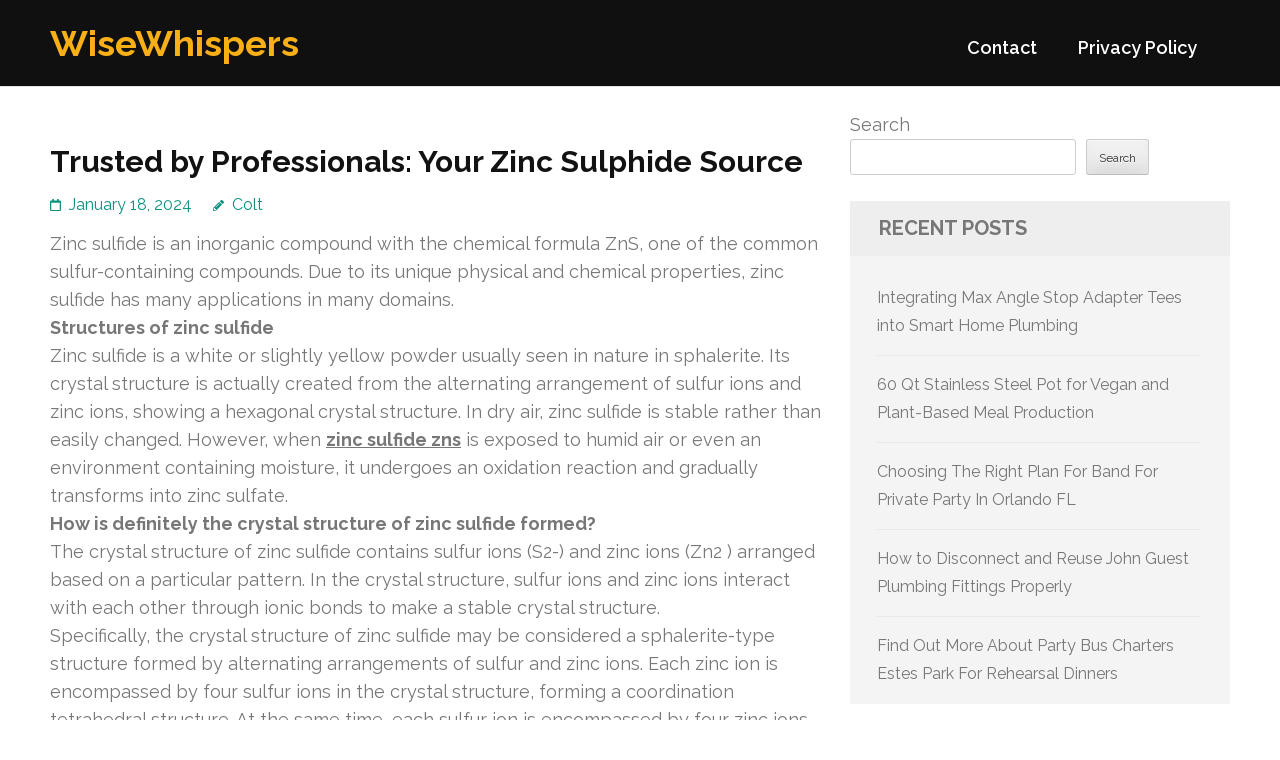

--- FILE ---
content_type: text/html; charset=UTF-8
request_url: https://timberlandboots-forwomen.com/558/trusted-by-professionals-your-zinc-sulphide-source/
body_size: 13281
content:
<!DOCTYPE html>
<html lang="en-US">
<head itemtype="https://schema.org/WebSite">
<meta charset="UTF-8">
<meta name="viewport" content="width=device-width, initial-scale=1">
<link rel="profile" href="https://gmpg.org/xfn/11">
<link rel="pingback" href="https://timberlandboots-forwomen.com/xmlrpc.php">

<title>Trusted by Professionals: Your Zinc Sulphide Source &#8211; WiseWhispers</title>
<meta name='robots' content='max-image-preview:large' />
<link rel='dns-prefetch' href='//fonts.googleapis.com' />
<link rel="alternate" type="application/rss+xml" title="WiseWhispers &raquo; Feed" href="https://timberlandboots-forwomen.com/feed/" />
<link rel="alternate" type="application/rss+xml" title="WiseWhispers &raquo; Comments Feed" href="https://timberlandboots-forwomen.com/comments/feed/" />
<link rel="alternate" title="oEmbed (JSON)" type="application/json+oembed" href="https://timberlandboots-forwomen.com/wp-json/oembed/1.0/embed?url=https%3A%2F%2Ftimberlandboots-forwomen.com%2F558%2Ftrusted-by-professionals-your-zinc-sulphide-source%2F" />
<link rel="alternate" title="oEmbed (XML)" type="text/xml+oembed" href="https://timberlandboots-forwomen.com/wp-json/oembed/1.0/embed?url=https%3A%2F%2Ftimberlandboots-forwomen.com%2F558%2Ftrusted-by-professionals-your-zinc-sulphide-source%2F&#038;format=xml" />
<style id='wp-img-auto-sizes-contain-inline-css' type='text/css'>
img:is([sizes=auto i],[sizes^="auto," i]){contain-intrinsic-size:3000px 1500px}
/*# sourceURL=wp-img-auto-sizes-contain-inline-css */
</style>
<style id='wp-emoji-styles-inline-css' type='text/css'>

	img.wp-smiley, img.emoji {
		display: inline !important;
		border: none !important;
		box-shadow: none !important;
		height: 1em !important;
		width: 1em !important;
		margin: 0 0.07em !important;
		vertical-align: -0.1em !important;
		background: none !important;
		padding: 0 !important;
	}
/*# sourceURL=wp-emoji-styles-inline-css */
</style>
<style id='wp-block-library-inline-css' type='text/css'>
:root{--wp-block-synced-color:#7a00df;--wp-block-synced-color--rgb:122,0,223;--wp-bound-block-color:var(--wp-block-synced-color);--wp-editor-canvas-background:#ddd;--wp-admin-theme-color:#007cba;--wp-admin-theme-color--rgb:0,124,186;--wp-admin-theme-color-darker-10:#006ba1;--wp-admin-theme-color-darker-10--rgb:0,107,160.5;--wp-admin-theme-color-darker-20:#005a87;--wp-admin-theme-color-darker-20--rgb:0,90,135;--wp-admin-border-width-focus:2px}@media (min-resolution:192dpi){:root{--wp-admin-border-width-focus:1.5px}}.wp-element-button{cursor:pointer}:root .has-very-light-gray-background-color{background-color:#eee}:root .has-very-dark-gray-background-color{background-color:#313131}:root .has-very-light-gray-color{color:#eee}:root .has-very-dark-gray-color{color:#313131}:root .has-vivid-green-cyan-to-vivid-cyan-blue-gradient-background{background:linear-gradient(135deg,#00d084,#0693e3)}:root .has-purple-crush-gradient-background{background:linear-gradient(135deg,#34e2e4,#4721fb 50%,#ab1dfe)}:root .has-hazy-dawn-gradient-background{background:linear-gradient(135deg,#faaca8,#dad0ec)}:root .has-subdued-olive-gradient-background{background:linear-gradient(135deg,#fafae1,#67a671)}:root .has-atomic-cream-gradient-background{background:linear-gradient(135deg,#fdd79a,#004a59)}:root .has-nightshade-gradient-background{background:linear-gradient(135deg,#330968,#31cdcf)}:root .has-midnight-gradient-background{background:linear-gradient(135deg,#020381,#2874fc)}:root{--wp--preset--font-size--normal:16px;--wp--preset--font-size--huge:42px}.has-regular-font-size{font-size:1em}.has-larger-font-size{font-size:2.625em}.has-normal-font-size{font-size:var(--wp--preset--font-size--normal)}.has-huge-font-size{font-size:var(--wp--preset--font-size--huge)}.has-text-align-center{text-align:center}.has-text-align-left{text-align:left}.has-text-align-right{text-align:right}.has-fit-text{white-space:nowrap!important}#end-resizable-editor-section{display:none}.aligncenter{clear:both}.items-justified-left{justify-content:flex-start}.items-justified-center{justify-content:center}.items-justified-right{justify-content:flex-end}.items-justified-space-between{justify-content:space-between}.screen-reader-text{border:0;clip-path:inset(50%);height:1px;margin:-1px;overflow:hidden;padding:0;position:absolute;width:1px;word-wrap:normal!important}.screen-reader-text:focus{background-color:#ddd;clip-path:none;color:#444;display:block;font-size:1em;height:auto;left:5px;line-height:normal;padding:15px 23px 14px;text-decoration:none;top:5px;width:auto;z-index:100000}html :where(.has-border-color){border-style:solid}html :where([style*=border-top-color]){border-top-style:solid}html :where([style*=border-right-color]){border-right-style:solid}html :where([style*=border-bottom-color]){border-bottom-style:solid}html :where([style*=border-left-color]){border-left-style:solid}html :where([style*=border-width]){border-style:solid}html :where([style*=border-top-width]){border-top-style:solid}html :where([style*=border-right-width]){border-right-style:solid}html :where([style*=border-bottom-width]){border-bottom-style:solid}html :where([style*=border-left-width]){border-left-style:solid}html :where(img[class*=wp-image-]){height:auto;max-width:100%}:where(figure){margin:0 0 1em}html :where(.is-position-sticky){--wp-admin--admin-bar--position-offset:var(--wp-admin--admin-bar--height,0px)}@media screen and (max-width:600px){html :where(.is-position-sticky){--wp-admin--admin-bar--position-offset:0px}}

/*# sourceURL=wp-block-library-inline-css */
</style><style id='wp-block-archives-inline-css' type='text/css'>
.wp-block-archives{box-sizing:border-box}.wp-block-archives-dropdown label{display:block}
/*# sourceURL=https://timberlandboots-forwomen.com/wp-includes/blocks/archives/style.min.css */
</style>
<style id='wp-block-categories-inline-css' type='text/css'>
.wp-block-categories{box-sizing:border-box}.wp-block-categories.alignleft{margin-right:2em}.wp-block-categories.alignright{margin-left:2em}.wp-block-categories.wp-block-categories-dropdown.aligncenter{text-align:center}.wp-block-categories .wp-block-categories__label{display:block;width:100%}
/*# sourceURL=https://timberlandboots-forwomen.com/wp-includes/blocks/categories/style.min.css */
</style>
<style id='wp-block-heading-inline-css' type='text/css'>
h1:where(.wp-block-heading).has-background,h2:where(.wp-block-heading).has-background,h3:where(.wp-block-heading).has-background,h4:where(.wp-block-heading).has-background,h5:where(.wp-block-heading).has-background,h6:where(.wp-block-heading).has-background{padding:1.25em 2.375em}h1.has-text-align-left[style*=writing-mode]:where([style*=vertical-lr]),h1.has-text-align-right[style*=writing-mode]:where([style*=vertical-rl]),h2.has-text-align-left[style*=writing-mode]:where([style*=vertical-lr]),h2.has-text-align-right[style*=writing-mode]:where([style*=vertical-rl]),h3.has-text-align-left[style*=writing-mode]:where([style*=vertical-lr]),h3.has-text-align-right[style*=writing-mode]:where([style*=vertical-rl]),h4.has-text-align-left[style*=writing-mode]:where([style*=vertical-lr]),h4.has-text-align-right[style*=writing-mode]:where([style*=vertical-rl]),h5.has-text-align-left[style*=writing-mode]:where([style*=vertical-lr]),h5.has-text-align-right[style*=writing-mode]:where([style*=vertical-rl]),h6.has-text-align-left[style*=writing-mode]:where([style*=vertical-lr]),h6.has-text-align-right[style*=writing-mode]:where([style*=vertical-rl]){rotate:180deg}
/*# sourceURL=https://timberlandboots-forwomen.com/wp-includes/blocks/heading/style.min.css */
</style>
<style id='wp-block-latest-comments-inline-css' type='text/css'>
ol.wp-block-latest-comments{box-sizing:border-box;margin-left:0}:where(.wp-block-latest-comments:not([style*=line-height] .wp-block-latest-comments__comment)){line-height:1.1}:where(.wp-block-latest-comments:not([style*=line-height] .wp-block-latest-comments__comment-excerpt p)){line-height:1.8}.has-dates :where(.wp-block-latest-comments:not([style*=line-height])),.has-excerpts :where(.wp-block-latest-comments:not([style*=line-height])){line-height:1.5}.wp-block-latest-comments .wp-block-latest-comments{padding-left:0}.wp-block-latest-comments__comment{list-style:none;margin-bottom:1em}.has-avatars .wp-block-latest-comments__comment{list-style:none;min-height:2.25em}.has-avatars .wp-block-latest-comments__comment .wp-block-latest-comments__comment-excerpt,.has-avatars .wp-block-latest-comments__comment .wp-block-latest-comments__comment-meta{margin-left:3.25em}.wp-block-latest-comments__comment-excerpt p{font-size:.875em;margin:.36em 0 1.4em}.wp-block-latest-comments__comment-date{display:block;font-size:.75em}.wp-block-latest-comments .avatar,.wp-block-latest-comments__comment-avatar{border-radius:1.5em;display:block;float:left;height:2.5em;margin-right:.75em;width:2.5em}.wp-block-latest-comments[class*=-font-size] a,.wp-block-latest-comments[style*=font-size] a{font-size:inherit}
/*# sourceURL=https://timberlandboots-forwomen.com/wp-includes/blocks/latest-comments/style.min.css */
</style>
<style id='wp-block-latest-posts-inline-css' type='text/css'>
.wp-block-latest-posts{box-sizing:border-box}.wp-block-latest-posts.alignleft{margin-right:2em}.wp-block-latest-posts.alignright{margin-left:2em}.wp-block-latest-posts.wp-block-latest-posts__list{list-style:none}.wp-block-latest-posts.wp-block-latest-posts__list li{clear:both;overflow-wrap:break-word}.wp-block-latest-posts.is-grid{display:flex;flex-wrap:wrap}.wp-block-latest-posts.is-grid li{margin:0 1.25em 1.25em 0;width:100%}@media (min-width:600px){.wp-block-latest-posts.columns-2 li{width:calc(50% - .625em)}.wp-block-latest-posts.columns-2 li:nth-child(2n){margin-right:0}.wp-block-latest-posts.columns-3 li{width:calc(33.33333% - .83333em)}.wp-block-latest-posts.columns-3 li:nth-child(3n){margin-right:0}.wp-block-latest-posts.columns-4 li{width:calc(25% - .9375em)}.wp-block-latest-posts.columns-4 li:nth-child(4n){margin-right:0}.wp-block-latest-posts.columns-5 li{width:calc(20% - 1em)}.wp-block-latest-posts.columns-5 li:nth-child(5n){margin-right:0}.wp-block-latest-posts.columns-6 li{width:calc(16.66667% - 1.04167em)}.wp-block-latest-posts.columns-6 li:nth-child(6n){margin-right:0}}:root :where(.wp-block-latest-posts.is-grid){padding:0}:root :where(.wp-block-latest-posts.wp-block-latest-posts__list){padding-left:0}.wp-block-latest-posts__post-author,.wp-block-latest-posts__post-date{display:block;font-size:.8125em}.wp-block-latest-posts__post-excerpt,.wp-block-latest-posts__post-full-content{margin-bottom:1em;margin-top:.5em}.wp-block-latest-posts__featured-image a{display:inline-block}.wp-block-latest-posts__featured-image img{height:auto;max-width:100%;width:auto}.wp-block-latest-posts__featured-image.alignleft{float:left;margin-right:1em}.wp-block-latest-posts__featured-image.alignright{float:right;margin-left:1em}.wp-block-latest-posts__featured-image.aligncenter{margin-bottom:1em;text-align:center}
/*# sourceURL=https://timberlandboots-forwomen.com/wp-includes/blocks/latest-posts/style.min.css */
</style>
<style id='wp-block-search-inline-css' type='text/css'>
.wp-block-search__button{margin-left:10px;word-break:normal}.wp-block-search__button.has-icon{line-height:0}.wp-block-search__button svg{height:1.25em;min-height:24px;min-width:24px;width:1.25em;fill:currentColor;vertical-align:text-bottom}:where(.wp-block-search__button){border:1px solid #ccc;padding:6px 10px}.wp-block-search__inside-wrapper{display:flex;flex:auto;flex-wrap:nowrap;max-width:100%}.wp-block-search__label{width:100%}.wp-block-search.wp-block-search__button-only .wp-block-search__button{box-sizing:border-box;display:flex;flex-shrink:0;justify-content:center;margin-left:0;max-width:100%}.wp-block-search.wp-block-search__button-only .wp-block-search__inside-wrapper{min-width:0!important;transition-property:width}.wp-block-search.wp-block-search__button-only .wp-block-search__input{flex-basis:100%;transition-duration:.3s}.wp-block-search.wp-block-search__button-only.wp-block-search__searchfield-hidden,.wp-block-search.wp-block-search__button-only.wp-block-search__searchfield-hidden .wp-block-search__inside-wrapper{overflow:hidden}.wp-block-search.wp-block-search__button-only.wp-block-search__searchfield-hidden .wp-block-search__input{border-left-width:0!important;border-right-width:0!important;flex-basis:0;flex-grow:0;margin:0;min-width:0!important;padding-left:0!important;padding-right:0!important;width:0!important}:where(.wp-block-search__input){appearance:none;border:1px solid #949494;flex-grow:1;font-family:inherit;font-size:inherit;font-style:inherit;font-weight:inherit;letter-spacing:inherit;line-height:inherit;margin-left:0;margin-right:0;min-width:3rem;padding:8px;text-decoration:unset!important;text-transform:inherit}:where(.wp-block-search__button-inside .wp-block-search__inside-wrapper){background-color:#fff;border:1px solid #949494;box-sizing:border-box;padding:4px}:where(.wp-block-search__button-inside .wp-block-search__inside-wrapper) .wp-block-search__input{border:none;border-radius:0;padding:0 4px}:where(.wp-block-search__button-inside .wp-block-search__inside-wrapper) .wp-block-search__input:focus{outline:none}:where(.wp-block-search__button-inside .wp-block-search__inside-wrapper) :where(.wp-block-search__button){padding:4px 8px}.wp-block-search.aligncenter .wp-block-search__inside-wrapper{margin:auto}.wp-block[data-align=right] .wp-block-search.wp-block-search__button-only .wp-block-search__inside-wrapper{float:right}
/*# sourceURL=https://timberlandboots-forwomen.com/wp-includes/blocks/search/style.min.css */
</style>
<style id='wp-block-group-inline-css' type='text/css'>
.wp-block-group{box-sizing:border-box}:where(.wp-block-group.wp-block-group-is-layout-constrained){position:relative}
/*# sourceURL=https://timberlandboots-forwomen.com/wp-includes/blocks/group/style.min.css */
</style>
<style id='global-styles-inline-css' type='text/css'>
:root{--wp--preset--aspect-ratio--square: 1;--wp--preset--aspect-ratio--4-3: 4/3;--wp--preset--aspect-ratio--3-4: 3/4;--wp--preset--aspect-ratio--3-2: 3/2;--wp--preset--aspect-ratio--2-3: 2/3;--wp--preset--aspect-ratio--16-9: 16/9;--wp--preset--aspect-ratio--9-16: 9/16;--wp--preset--color--black: #000000;--wp--preset--color--cyan-bluish-gray: #abb8c3;--wp--preset--color--white: #ffffff;--wp--preset--color--pale-pink: #f78da7;--wp--preset--color--vivid-red: #cf2e2e;--wp--preset--color--luminous-vivid-orange: #ff6900;--wp--preset--color--luminous-vivid-amber: #fcb900;--wp--preset--color--light-green-cyan: #7bdcb5;--wp--preset--color--vivid-green-cyan: #00d084;--wp--preset--color--pale-cyan-blue: #8ed1fc;--wp--preset--color--vivid-cyan-blue: #0693e3;--wp--preset--color--vivid-purple: #9b51e0;--wp--preset--gradient--vivid-cyan-blue-to-vivid-purple: linear-gradient(135deg,rgb(6,147,227) 0%,rgb(155,81,224) 100%);--wp--preset--gradient--light-green-cyan-to-vivid-green-cyan: linear-gradient(135deg,rgb(122,220,180) 0%,rgb(0,208,130) 100%);--wp--preset--gradient--luminous-vivid-amber-to-luminous-vivid-orange: linear-gradient(135deg,rgb(252,185,0) 0%,rgb(255,105,0) 100%);--wp--preset--gradient--luminous-vivid-orange-to-vivid-red: linear-gradient(135deg,rgb(255,105,0) 0%,rgb(207,46,46) 100%);--wp--preset--gradient--very-light-gray-to-cyan-bluish-gray: linear-gradient(135deg,rgb(238,238,238) 0%,rgb(169,184,195) 100%);--wp--preset--gradient--cool-to-warm-spectrum: linear-gradient(135deg,rgb(74,234,220) 0%,rgb(151,120,209) 20%,rgb(207,42,186) 40%,rgb(238,44,130) 60%,rgb(251,105,98) 80%,rgb(254,248,76) 100%);--wp--preset--gradient--blush-light-purple: linear-gradient(135deg,rgb(255,206,236) 0%,rgb(152,150,240) 100%);--wp--preset--gradient--blush-bordeaux: linear-gradient(135deg,rgb(254,205,165) 0%,rgb(254,45,45) 50%,rgb(107,0,62) 100%);--wp--preset--gradient--luminous-dusk: linear-gradient(135deg,rgb(255,203,112) 0%,rgb(199,81,192) 50%,rgb(65,88,208) 100%);--wp--preset--gradient--pale-ocean: linear-gradient(135deg,rgb(255,245,203) 0%,rgb(182,227,212) 50%,rgb(51,167,181) 100%);--wp--preset--gradient--electric-grass: linear-gradient(135deg,rgb(202,248,128) 0%,rgb(113,206,126) 100%);--wp--preset--gradient--midnight: linear-gradient(135deg,rgb(2,3,129) 0%,rgb(40,116,252) 100%);--wp--preset--font-size--small: 13px;--wp--preset--font-size--medium: 20px;--wp--preset--font-size--large: 36px;--wp--preset--font-size--x-large: 42px;--wp--preset--spacing--20: 0.44rem;--wp--preset--spacing--30: 0.67rem;--wp--preset--spacing--40: 1rem;--wp--preset--spacing--50: 1.5rem;--wp--preset--spacing--60: 2.25rem;--wp--preset--spacing--70: 3.38rem;--wp--preset--spacing--80: 5.06rem;--wp--preset--shadow--natural: 6px 6px 9px rgba(0, 0, 0, 0.2);--wp--preset--shadow--deep: 12px 12px 50px rgba(0, 0, 0, 0.4);--wp--preset--shadow--sharp: 6px 6px 0px rgba(0, 0, 0, 0.2);--wp--preset--shadow--outlined: 6px 6px 0px -3px rgb(255, 255, 255), 6px 6px rgb(0, 0, 0);--wp--preset--shadow--crisp: 6px 6px 0px rgb(0, 0, 0);}:where(.is-layout-flex){gap: 0.5em;}:where(.is-layout-grid){gap: 0.5em;}body .is-layout-flex{display: flex;}.is-layout-flex{flex-wrap: wrap;align-items: center;}.is-layout-flex > :is(*, div){margin: 0;}body .is-layout-grid{display: grid;}.is-layout-grid > :is(*, div){margin: 0;}:where(.wp-block-columns.is-layout-flex){gap: 2em;}:where(.wp-block-columns.is-layout-grid){gap: 2em;}:where(.wp-block-post-template.is-layout-flex){gap: 1.25em;}:where(.wp-block-post-template.is-layout-grid){gap: 1.25em;}.has-black-color{color: var(--wp--preset--color--black) !important;}.has-cyan-bluish-gray-color{color: var(--wp--preset--color--cyan-bluish-gray) !important;}.has-white-color{color: var(--wp--preset--color--white) !important;}.has-pale-pink-color{color: var(--wp--preset--color--pale-pink) !important;}.has-vivid-red-color{color: var(--wp--preset--color--vivid-red) !important;}.has-luminous-vivid-orange-color{color: var(--wp--preset--color--luminous-vivid-orange) !important;}.has-luminous-vivid-amber-color{color: var(--wp--preset--color--luminous-vivid-amber) !important;}.has-light-green-cyan-color{color: var(--wp--preset--color--light-green-cyan) !important;}.has-vivid-green-cyan-color{color: var(--wp--preset--color--vivid-green-cyan) !important;}.has-pale-cyan-blue-color{color: var(--wp--preset--color--pale-cyan-blue) !important;}.has-vivid-cyan-blue-color{color: var(--wp--preset--color--vivid-cyan-blue) !important;}.has-vivid-purple-color{color: var(--wp--preset--color--vivid-purple) !important;}.has-black-background-color{background-color: var(--wp--preset--color--black) !important;}.has-cyan-bluish-gray-background-color{background-color: var(--wp--preset--color--cyan-bluish-gray) !important;}.has-white-background-color{background-color: var(--wp--preset--color--white) !important;}.has-pale-pink-background-color{background-color: var(--wp--preset--color--pale-pink) !important;}.has-vivid-red-background-color{background-color: var(--wp--preset--color--vivid-red) !important;}.has-luminous-vivid-orange-background-color{background-color: var(--wp--preset--color--luminous-vivid-orange) !important;}.has-luminous-vivid-amber-background-color{background-color: var(--wp--preset--color--luminous-vivid-amber) !important;}.has-light-green-cyan-background-color{background-color: var(--wp--preset--color--light-green-cyan) !important;}.has-vivid-green-cyan-background-color{background-color: var(--wp--preset--color--vivid-green-cyan) !important;}.has-pale-cyan-blue-background-color{background-color: var(--wp--preset--color--pale-cyan-blue) !important;}.has-vivid-cyan-blue-background-color{background-color: var(--wp--preset--color--vivid-cyan-blue) !important;}.has-vivid-purple-background-color{background-color: var(--wp--preset--color--vivid-purple) !important;}.has-black-border-color{border-color: var(--wp--preset--color--black) !important;}.has-cyan-bluish-gray-border-color{border-color: var(--wp--preset--color--cyan-bluish-gray) !important;}.has-white-border-color{border-color: var(--wp--preset--color--white) !important;}.has-pale-pink-border-color{border-color: var(--wp--preset--color--pale-pink) !important;}.has-vivid-red-border-color{border-color: var(--wp--preset--color--vivid-red) !important;}.has-luminous-vivid-orange-border-color{border-color: var(--wp--preset--color--luminous-vivid-orange) !important;}.has-luminous-vivid-amber-border-color{border-color: var(--wp--preset--color--luminous-vivid-amber) !important;}.has-light-green-cyan-border-color{border-color: var(--wp--preset--color--light-green-cyan) !important;}.has-vivid-green-cyan-border-color{border-color: var(--wp--preset--color--vivid-green-cyan) !important;}.has-pale-cyan-blue-border-color{border-color: var(--wp--preset--color--pale-cyan-blue) !important;}.has-vivid-cyan-blue-border-color{border-color: var(--wp--preset--color--vivid-cyan-blue) !important;}.has-vivid-purple-border-color{border-color: var(--wp--preset--color--vivid-purple) !important;}.has-vivid-cyan-blue-to-vivid-purple-gradient-background{background: var(--wp--preset--gradient--vivid-cyan-blue-to-vivid-purple) !important;}.has-light-green-cyan-to-vivid-green-cyan-gradient-background{background: var(--wp--preset--gradient--light-green-cyan-to-vivid-green-cyan) !important;}.has-luminous-vivid-amber-to-luminous-vivid-orange-gradient-background{background: var(--wp--preset--gradient--luminous-vivid-amber-to-luminous-vivid-orange) !important;}.has-luminous-vivid-orange-to-vivid-red-gradient-background{background: var(--wp--preset--gradient--luminous-vivid-orange-to-vivid-red) !important;}.has-very-light-gray-to-cyan-bluish-gray-gradient-background{background: var(--wp--preset--gradient--very-light-gray-to-cyan-bluish-gray) !important;}.has-cool-to-warm-spectrum-gradient-background{background: var(--wp--preset--gradient--cool-to-warm-spectrum) !important;}.has-blush-light-purple-gradient-background{background: var(--wp--preset--gradient--blush-light-purple) !important;}.has-blush-bordeaux-gradient-background{background: var(--wp--preset--gradient--blush-bordeaux) !important;}.has-luminous-dusk-gradient-background{background: var(--wp--preset--gradient--luminous-dusk) !important;}.has-pale-ocean-gradient-background{background: var(--wp--preset--gradient--pale-ocean) !important;}.has-electric-grass-gradient-background{background: var(--wp--preset--gradient--electric-grass) !important;}.has-midnight-gradient-background{background: var(--wp--preset--gradient--midnight) !important;}.has-small-font-size{font-size: var(--wp--preset--font-size--small) !important;}.has-medium-font-size{font-size: var(--wp--preset--font-size--medium) !important;}.has-large-font-size{font-size: var(--wp--preset--font-size--large) !important;}.has-x-large-font-size{font-size: var(--wp--preset--font-size--x-large) !important;}
/*# sourceURL=global-styles-inline-css */
</style>

<style id='classic-theme-styles-inline-css' type='text/css'>
/*! This file is auto-generated */
.wp-block-button__link{color:#fff;background-color:#32373c;border-radius:9999px;box-shadow:none;text-decoration:none;padding:calc(.667em + 2px) calc(1.333em + 2px);font-size:1.125em}.wp-block-file__button{background:#32373c;color:#fff;text-decoration:none}
/*# sourceURL=/wp-includes/css/classic-themes.min.css */
</style>
<link rel='stylesheet' id='benevolent-google-fonts-css' href='https://fonts.googleapis.com/css?family=Raleway%3A400%2C500%2C600%2C700&#038;ver=88593c1df5cbfbbf53eebc78973372ee#038;display=fallback' type='text/css' media='all' />
<link rel='stylesheet' id='owl-carousel-css' href='https://timberlandboots-forwomen.com/wp-content/themes/benevolent/css/owl.carousel.min.css?ver=2.2.1' type='text/css' media='all' />
<link rel='stylesheet' id='benevolent-style-css' href='https://timberlandboots-forwomen.com/wp-content/themes/benevolent/style.css?ver=88593c1df5cbfbbf53eebc78973372ee' type='text/css' media='all' />
<script type="text/javascript" src="https://timberlandboots-forwomen.com/wp-includes/js/jquery/jquery.min.js?ver=3.7.1" id="jquery-core-js"></script>
<script type="text/javascript" src="https://timberlandboots-forwomen.com/wp-includes/js/jquery/jquery-migrate.min.js?ver=3.4.1" id="jquery-migrate-js"></script>
<script type="text/javascript" src="https://timberlandboots-forwomen.com/wp-content/themes/benevolent/js/v4-shims.min.js?ver=6.1.1" id="v4-shims-js"></script>
<link rel="https://api.w.org/" href="https://timberlandboots-forwomen.com/wp-json/" /><link rel="alternate" title="JSON" type="application/json" href="https://timberlandboots-forwomen.com/wp-json/wp/v2/posts/558" /><link rel="EditURI" type="application/rsd+xml" title="RSD" href="https://timberlandboots-forwomen.com/xmlrpc.php?rsd" />

<link rel="canonical" href="https://timberlandboots-forwomen.com/558/trusted-by-professionals-your-zinc-sulphide-source/" />
<link rel='shortlink' href='https://timberlandboots-forwomen.com/?p=558' />
</head>

<body class="wp-singular post-template-default single single-post postid-558 single-format-standard wp-theme-benevolent" itemscope itemtype="https://schema.org/WebPage">
<div id="page" class="site">	
    <a class="skip-link screen-reader-text" href="#acc-content">Skip to content (Press Enter)</a>
    <div class="mobile-header">
        <div class="container">
                            <div class="site-branding " itemscope itemtype="https://schema.org/Organization">
                
                                        <div class="site-title-wrap">
                        <p class="site-title" itemprop="name"><a href="https://timberlandboots-forwomen.com/" rel="home" itemprop="url">WiseWhispers</a></p>
                                            </div>
                </div><!-- .site-branding -->
            <div class="btn-donate">
                            </div>
            <button class="menu-opener" data-toggle-target=".main-menu-modal" data-toggle-body-class="showing-main-menu-modal" aria-expanded="false" data-set-focus=".close-main-nav-toggle">
                <span></span>
                <span></span>
                <span></span>
            </button>
        </div> <!-- container -->
        <div class="mobile-menu">
            <nav id="mobile-site-navigation" class="primary-menu" role="navigation" itemscope itemtype="https://schema.org/SiteNavigationElement">
                <div class="primary-menu-list main-menu-modal cover-modal" data-modal-target-string=".main-menu-modal">
                    <button class="btn-menu-close close-main-nav-toggle" data-toggle-target=".main-menu-modal" data-toggle-body-class="showing-main-menu-modal" aria-expanded="false" data-set-focus=".main-menu-modal"></button>
                    <div class="mobile-menu-title" aria-label="Mobile">
                        <div id="mobile-primary-menu" class="nav-menu main-menu-modal"><ul>
<li class="page_item page-item-2"><a href="https://timberlandboots-forwomen.com/contact/">Contact</a></li>
<li class="page_item page-item-3"><a href="https://timberlandboots-forwomen.com/privacy-policy/">Privacy Policy</a></li>
</ul></div>
                    </div>
                                                        </div>
            </nav><!-- #site-navigation -->
        </div>
    </div> <!-- mobile-header -->
    
    	<header id="masthead" class="site-header" role="banner" itemscope itemtype="https://schema.org/WPHeader">
                
        <div class="header-bottom">
            
            <div class="container">
        	
                                <div class="site-branding " itemscope itemtype="https://schema.org/Organization">
                
                                        <div class="site-title-wrap">
                                                    <p class="site-title" itemprop="name"><a href="https://timberlandboots-forwomen.com/" rel="home" itemprop="url">WiseWhispers</a></p>
                                            </div>
        		</div><!-- .site-branding -->
                
                <div class="right-panel">
                    <nav id="site-navigation" class="main-navigation" role="navigation" itemscope itemtype="https://schema.org/SiteNavigationElement">
                        <div id="primary-menu" class="menu"><ul>
<li class="page_item page-item-2"><a href="https://timberlandboots-forwomen.com/contact/">Contact</a></li>
<li class="page_item page-item-3"><a href="https://timberlandboots-forwomen.com/privacy-policy/">Privacy Policy</a></li>
</ul></div>
                    </nav><!-- #site-navigation -->

                                    </div>
                
                <div id="mobile-header">
    			    <a id="responsive-menu-button" href="javascript:void(0);">Menu</a>
    			</div>
                
            </div>
            
        </div>
    </header><!-- #masthead -->
<div id="acc-content"><!-- done for accessibility reasons --><div class="container"><div id="content" class="site-content"><div class="row">
	<div id="primary" class="content-area">
		<main id="main" class="site-main" role="main">

		
<article id="post-558" class="post-558 post type-post status-publish format-standard hentry category-shopping">
	<header class="entry-header">
		<h1 class="entry-title">Trusted by Professionals: Your Zinc Sulphide Source</h1>		<div class="entry-meta">
			<span class="posted-on"><a href="https://timberlandboots-forwomen.com/558/trusted-by-professionals-your-zinc-sulphide-source/" rel="bookmark"><time class="entry-date published updated" datetime="2024-01-18T07:52:57+00:00">January 18, 2024</time></a></span><span class="byline" itemprop="author" itemscope itemtype="https://schema.org/Person"> <span class="author vcard"><a class="url fn n" href="https://timberlandboots-forwomen.com/author/admin10/">Colt</a></span></span>		</div><!-- .entry-meta -->
			</header><!-- .entry-header -->
    
        
	<div class="entry-content">
		<p>Zinc sulfide is an inorganic compound with the chemical formula ZnS, one of the common sulfur-containing compounds. Due to its unique physical and chemical properties, zinc sulfide has many applications in many domains.<br />
<strong>Structures of zinc sulfide </strong><br />
Zinc sulfide is a white or slightly yellow powder usually seen in nature in sphalerite. Its crystal structure is actually created from the alternating arrangement of sulfur ions and zinc ions, showing a hexagonal crystal structure. In dry air, zinc sulfide is stable rather than easily changed. However, when <strong><a href="https://www.nanotrun.com/">zinc sulfide zns</a></strong> is exposed to humid air or even an environment containing moisture, it undergoes an oxidation reaction and gradually transforms into zinc sulfate.<br />
<strong>How is definitely the crystal structure of zinc sulfide formed?</strong><br />
The crystal structure of zinc sulfide contains sulfur ions (S2-) and zinc ions (Zn2 ) arranged based on a particular pattern. In the crystal structure, sulfur ions and zinc ions interact with each other through ionic bonds to make a stable crystal structure.<br />
Specifically, the crystal structure of zinc sulfide may be considered a sphalerite-type structure formed by alternating arrangements of sulfur and zinc ions. Each zinc ion is encompassed by four sulfur ions in the crystal structure, forming a coordination tetrahedral structure. At the same time, each sulfur ion is encompassed by four zinc ions, forming an identical coordination tetrahedral structure. Within this structure, the interaction between sulfur and zinc ions is mainly through ionic bonding.<br />
In addition, in the crystal structure of zinc sulfide, the coordination tetrahedra of sulfur ions and zinc ions are interconnected inside a certain way to make a three-dimensional crystal structure. This structure makes zinc sulfide highly stable capable to maintain a good crystal structure at high temperatures and under oxygenated conditions.<br />
In conclusion, the crystal structure of zinc sulfide is a sphalerite-type structure formed from the interaction of sulfur ions and zinc ions through ionic bonding, which gives zinc sulfide a number of unique physical and chemical properties and therefore has a wide range of applications in many fields.<br />
<strong>Synthesis of zinc sulfide</strong><br />
Currently, there are many options for synthesizing zinc sulfide, and the following are among the frequently used synthesis methods:<br />
<strong>Direct synthesis process:</strong> Mix the correct quantity of sulfur powder and zinc oxide, heat to high temperature (about 500 ?), and you could get zinc sulfide. This process is simple and easy to make use of but requires raw materials of zinc oxide with high purity.<br />
<strong>Reduction process:</strong> Zinc sulfide can be found by mixing an appropriate quantity of zinc oxide having a reducing agent (e.g., hydrogen, carbon monoxide, etc.) and heating to some high temperature. This process requires using a reducing agent; the cost is higher, however it can get high-purity zinc sulfide products.<br />
<strong>Precipitation process:</strong> Mix the correct quantity of zinc sulfate solution with the appropriate quantity of sodium sulfide solution, adjust the pH value to some certain range, and acquire white zinc sulfide precipitate. This process is simple to operate and can be used as large-scale production.<br />
<strong>High-temperature self-propagation process:</strong> High-purity zinc sulfide powder can be found by evenly mixing the correct quantity of zinc oxide powder and-purity sulfur powder and after that heating those to a high temperature (about 600?) to trigger the self-propagation reaction. This process requires high-purity raw materials and special equipment, but high-quality zinc sulfide products can be found.<br />
<img fetchpriority="high" decoding="async" src="https://timberlandboots-forwomen.com/wp-content/uploads/2024/01/baifeng_Picture1.png" alt="" width="397" height="341" class="aligncenter size-full wp-image-6050" /><br />
<strong>Applications of zinc sulfide</strong><br />
Due to its unique physical and chemical properties, zinc sulfide has many applications in many fields. The subsequent are among the main parts of application:<br />
Zinc sulfide powder is used in the following applications:<br />
Analytical reagent: Zinc sulfide powder can be used an analytical reagent for determining the presence and content of certain substances, including for fluorescence analysis, colorimetric analysis, photometric analysis and so on.<br />
<strong>Fluorescents:</strong> Zinc sulfide powder can manufacture various fluorescents, including fluorescent tubes, monitors, X-ray fluorescent screens and so on. Zinc sulfide powder is popular as being a fluorescent material due to its high luminous efficiency and stability.<br />
Light conductor: Zinc sulfide powder has good electrical conductivity and optical properties and may manufacture various light conductor materials, including solar cells, photodiodes, etc.<br />
<strong>Paint and pigment:</strong> Zinc sulfide powder has high covering power and coloring power; it can be used as being an additive for paint and pigment, found in the manufacture of all sorts of white paint, zinc white pigment, and so on.<br />
<strong>Laser materials:</strong> Zinc sulfide powder can be used to manufacture various materials, including laser crystals and glass.<br />
<strong>Optical instruments:</strong> Zinc sulfide powder can manufacture various optical instruments, including telescopes, microscopes, camera lenses, etc.<br />
<strong>Catalyst:</strong> Zinc sulfide powder can catalyze certain chemical reactions, including alkylation and hydrogenation.<br />
<strong>Rubber and plastic additives:</strong> Zinc sulfide powder can be used an additive for rubber and plastic to improve their properties including abrasion resistance, heat resistance and aging resistance.<br />
<strong>Medical applications:</strong> Zinc sulfide powder can be used in the medical field, including to make drugs, medical equipment, etc.<br />
In conclusion, zinc sulfide powder, an important inorganic material, has many applications in many fields. Using the continuous progress of technology and science, its application areas will be further expanded.<br />
<strong>How can the fluorescent properties of zinc sulfide work?</strong><br />
<strong>Absorption of light energy:</strong> When light strikes zinc sulfide, the zinc sulfide can absorb light energy and convert it into excitation energy for electrons. This excitation energy causes the electrons to leap from a lower to some higher energy level, which puts the zinc sulfide in an excited state.<br />
<strong>Emission of fluorescence:</strong> When zinc sulfide in the excited state returns towards the low-energy state, it releases the stored energy as emitted photons. This released photon is fluorescence, along with its wavelength is longer than irradiated light. If trace quantities of activators, including Cu, Mn, Ag, etc., are added to zinc sulfide, it could emit fluorescence of different colors.<br />
<strong>Fluorescence luminescence mechanism:</strong> The fluorescence luminescence mechanism is mainly made from two processes, namely, excitation and radiation. In the excitation process, zinc sulfide absorbs light energy. It converts it into the excitation energy of electrons, making the electrons jump from your low towards the high energy level. In radiation, the excited electrons return to the reduced energy state, releasing photons, i.e., fluorescence.<br />
To sum up, the fluorescence property of zinc sulfide is produced by its absorption of light energy along with its conversion into the excitation energy of electrons, which then releases energy as emitted photons. This fluorescent property makes zinc sulfide have a wide range of applications in many fields, including fluorescent tubes, displays, and X-ray fluorescent screens.<br />
As being an important inorganic compound, zinc sulfide has many applications in many fields. By understanding its properties and synthetic methods, we are able to better use zinc sulfide&#8217;s advantages and characteristics and expand its applications in a variety of fields. Meanwhile, the continuous exploration of new synthetic methods and application areas will help you to promote greater progress in the research and use of zinc sulfide.<br />
<strong>High quality high purity zinc sulfide ZnS powder Supplier</strong><br />
Luoyang Tongrun Nano Technology Co. Ltd. (TRUNNANO) is a trusted international chemical material zinc sulfide ZnS powder supplier &amp; manufacturer with well over 12-year-experience with providing super high-quality chemicals and Nanomaterials, including boride powder, nitride powder, graphite powder, sulfide powder, 3D printing powder, etc.<br />
If you are looking for top-quality zinc sulfide ZnSpowder, please feel free to contact us and send an inquiry.(email address: <a href="/cdn-cgi/l/email-protection" class="__cf_email__" data-cfemail="9cfeeefdf8dcf5f4ecfdb2f2f9e8">[email&#160;protected]</a>)<br />
We accept payment via Credit Card, T/T, West Union, and Paypal. TRUNNANO will ship the goods to customers overseas through FedEx, DHL, by air, or by sea.</p>
	</div><!-- .entry-content -->

	    
</article><!-- #post-## -->
	<nav class="navigation post-navigation" aria-label="Posts">
		<h2 class="screen-reader-text">Post navigation</h2>
		<div class="nav-links"><div class="nav-previous"><a href="https://timberlandboots-forwomen.com/535/revolutionizing-junk-management-in-bethesda-with-junk-b-gone/" rel="prev">Revolutionizing Junk Management in Bethesda with Junk B Gone</a></div><div class="nav-next"><a href="https://timberlandboots-forwomen.com/544/flaring-3-8-copper-tubing-like-a-pro/" rel="next">Flaring 3/8 Copper Tubing Like a Pro</a></div></div>
	</nav>
		</main><!-- #main -->
	</div><!-- #primary -->


<aside id="secondary" class="widget-area" role="complementary" itemscope itemtype="https://schema.org/WPSideBar">
	<section id="block-2" class="widget widget_block widget_search"><form role="search" method="get" action="https://timberlandboots-forwomen.com/" class="wp-block-search__button-outside wp-block-search__text-button wp-block-search"    ><label class="wp-block-search__label" for="wp-block-search__input-1" >Search</label><div class="wp-block-search__inside-wrapper" ><input class="wp-block-search__input" id="wp-block-search__input-1" placeholder="" value="" type="search" name="s" required /><button aria-label="Search" class="wp-block-search__button wp-element-button" type="submit" >Search</button></div></form></section><section id="block-3" class="widget widget_block"><div class="wp-block-group"><div class="wp-block-group__inner-container is-layout-flow wp-block-group-is-layout-flow"><h2 class="wp-block-heading">Recent Posts</h2><ul class="wp-block-latest-posts__list wp-block-latest-posts"><li><a class="wp-block-latest-posts__post-title" href="https://timberlandboots-forwomen.com/1511/integrating-max-angle-stop-adapter-tees-into-smart-home-plumbing/">Integrating Max Angle Stop Adapter Tees into Smart Home Plumbing</a></li>
<li><a class="wp-block-latest-posts__post-title" href="https://timberlandboots-forwomen.com/1513/60-qt-stainless-steel-pot-for-vegan-and-plant-based-meal-production/">60 Qt Stainless Steel Pot for Vegan and Plant-Based Meal Production</a></li>
<li><a class="wp-block-latest-posts__post-title" href="https://timberlandboots-forwomen.com/1519/choosing-the-right-plan-for-band-for-private-party-in-orlando-fl/">Choosing The Right Plan For Band For Private Party In Orlando FL</a></li>
<li><a class="wp-block-latest-posts__post-title" href="https://timberlandboots-forwomen.com/1515/how-to-disconnect-and-reuse-john-guest-plumbing-fittings-properly/">How to Disconnect and Reuse John Guest Plumbing Fittings Properly</a></li>
<li><a class="wp-block-latest-posts__post-title" href="https://timberlandboots-forwomen.com/1484/find-out-more-about-party-bus-charters-estes-park-for-rehearsal-dinners/">Find Out More About Party Bus Charters Estes Park For Rehearsal Dinners</a></li>
</ul></div></div></section><section id="block-4" class="widget widget_block"><div class="wp-block-group"><div class="wp-block-group__inner-container is-layout-flow wp-block-group-is-layout-flow"><h2 class="wp-block-heading">Recent Comments</h2><div class="no-comments wp-block-latest-comments">No comments to show.</div></div></div></section><section id="block-5" class="widget widget_block"><div class="wp-block-group"><div class="wp-block-group__inner-container is-layout-flow wp-block-group-is-layout-flow"><h2 class="wp-block-heading">Archives</h2><ul class="wp-block-archives-list wp-block-archives">	<li><a href='https://timberlandboots-forwomen.com/date/2026/01/'>January 2026</a></li>
	<li><a href='https://timberlandboots-forwomen.com/date/2025/12/'>December 2025</a></li>
	<li><a href='https://timberlandboots-forwomen.com/date/2025/11/'>November 2025</a></li>
	<li><a href='https://timberlandboots-forwomen.com/date/2025/10/'>October 2025</a></li>
	<li><a href='https://timberlandboots-forwomen.com/date/2025/09/'>September 2025</a></li>
	<li><a href='https://timberlandboots-forwomen.com/date/2025/08/'>August 2025</a></li>
	<li><a href='https://timberlandboots-forwomen.com/date/2025/07/'>July 2025</a></li>
	<li><a href='https://timberlandboots-forwomen.com/date/2025/06/'>June 2025</a></li>
	<li><a href='https://timberlandboots-forwomen.com/date/2025/05/'>May 2025</a></li>
	<li><a href='https://timberlandboots-forwomen.com/date/2025/04/'>April 2025</a></li>
	<li><a href='https://timberlandboots-forwomen.com/date/2025/03/'>March 2025</a></li>
	<li><a href='https://timberlandboots-forwomen.com/date/2025/02/'>February 2025</a></li>
	<li><a href='https://timberlandboots-forwomen.com/date/2025/01/'>January 2025</a></li>
	<li><a href='https://timberlandboots-forwomen.com/date/2024/12/'>December 2024</a></li>
	<li><a href='https://timberlandboots-forwomen.com/date/2024/11/'>November 2024</a></li>
	<li><a href='https://timberlandboots-forwomen.com/date/2024/10/'>October 2024</a></li>
	<li><a href='https://timberlandboots-forwomen.com/date/2024/09/'>September 2024</a></li>
	<li><a href='https://timberlandboots-forwomen.com/date/2024/08/'>August 2024</a></li>
	<li><a href='https://timberlandboots-forwomen.com/date/2024/07/'>July 2024</a></li>
	<li><a href='https://timberlandboots-forwomen.com/date/2024/06/'>June 2024</a></li>
	<li><a href='https://timberlandboots-forwomen.com/date/2024/05/'>May 2024</a></li>
	<li><a href='https://timberlandboots-forwomen.com/date/2024/04/'>April 2024</a></li>
	<li><a href='https://timberlandboots-forwomen.com/date/2024/03/'>March 2024</a></li>
	<li><a href='https://timberlandboots-forwomen.com/date/2024/02/'>February 2024</a></li>
	<li><a href='https://timberlandboots-forwomen.com/date/2024/01/'>January 2024</a></li>
</ul></div></div></section><section id="block-6" class="widget widget_block"><div class="wp-block-group"><div class="wp-block-group__inner-container is-layout-flow wp-block-group-is-layout-flow"><h2 class="wp-block-heading">Categories</h2><ul class="wp-block-categories-list wp-block-categories">	<li class="cat-item cat-item-15"><a href="https://timberlandboots-forwomen.com/category/adult/">Adult</a>
</li>
	<li class="cat-item cat-item-7"><a href="https://timberlandboots-forwomen.com/category/advertising/">Advertising &amp; Marketing</a>
</li>
	<li class="cat-item cat-item-30"><a href="https://timberlandboots-forwomen.com/category/agriculture-landscaping/">Agriculture &amp; Landscaping</a>
</li>
	<li class="cat-item cat-item-4"><a href="https://timberlandboots-forwomen.com/category/arts-entertainment/">Arts &amp; Entertainment</a>
</li>
	<li class="cat-item cat-item-6"><a href="https://timberlandboots-forwomen.com/category/business/">Business</a>
</li>
	<li class="cat-item cat-item-5"><a href="https://timberlandboots-forwomen.com/category/cbd-hemp/">CBD &amp; Hemp</a>
</li>
	<li class="cat-item cat-item-29"><a href="https://timberlandboots-forwomen.com/category/construction/">Construction</a>
</li>
	<li class="cat-item cat-item-40"><a href="https://timberlandboots-forwomen.com/category/fashion-clothing/">Fashion / Clothing</a>
</li>
	<li class="cat-item cat-item-23"><a href="https://timberlandboots-forwomen.com/category/finance-money/">Finance &amp; Money</a>
</li>
	<li class="cat-item cat-item-24"><a href="https://timberlandboots-forwomen.com/category/food-restaurants/">Food &amp; Restaurants</a>
</li>
	<li class="cat-item cat-item-14"><a href="https://timberlandboots-forwomen.com/category/gambling/">Gambling</a>
</li>
	<li class="cat-item cat-item-8"><a href="https://timberlandboots-forwomen.com/category/health-beauty/">Health &amp; Beauty</a>
</li>
	<li class="cat-item cat-item-9"><a href="https://timberlandboots-forwomen.com/category/home-and-garden/">Home and Garden</a>
</li>
	<li class="cat-item cat-item-28"><a href="https://timberlandboots-forwomen.com/category/home-repair/">Home Repair &amp; Services</a>
</li>
	<li class="cat-item cat-item-12"><a href="https://timberlandboots-forwomen.com/category/law-legal/">Law &amp; Legal</a>
</li>
	<li class="cat-item cat-item-36"><a href="https://timberlandboots-forwomen.com/category/manufacturing/">Manufacturing</a>
</li>
	<li class="cat-item cat-item-21"><a href="https://timberlandboots-forwomen.com/category/other/">Other</a>
</li>
	<li class="cat-item cat-item-26"><a href="https://timberlandboots-forwomen.com/category/plumbing/">Plumbing</a>
</li>
	<li class="cat-item cat-item-38"><a href="https://timberlandboots-forwomen.com/category/roofing/">Roofing</a>
</li>
	<li class="cat-item cat-item-25"><a href="https://timberlandboots-forwomen.com/category/sanitation-cleaning/">Sanitation &amp; Cleaning</a>
</li>
	<li class="cat-item cat-item-35"><a href="https://timberlandboots-forwomen.com/category/security-services/">Security Services</a>
</li>
	<li class="cat-item cat-item-3"><a href="https://timberlandboots-forwomen.com/category/shopping/">Shopping</a>
</li>
	<li class="cat-item cat-item-13"><a href="https://timberlandboots-forwomen.com/category/sports/">Sports</a>
</li>
	<li class="cat-item cat-item-11"><a href="https://timberlandboots-forwomen.com/category/technology/">Technology</a>
</li>
	<li class="cat-item cat-item-17"><a href="https://timberlandboots-forwomen.com/category/transport/">Transport</a>
</li>
	<li class="cat-item cat-item-16"><a href="https://timberlandboots-forwomen.com/category/travel/">Travel</a>
</li>
</ul></div></div></section></aside><!-- #secondary -->
</div></div></div>            
	<footer id="colophon" class="site-footer" role="contentinfo" itemscope itemtype="https://schema.org/WPFooter">
		
                
		
        <div class="site-info"><div class="container"><span class="copyright">&copy; 2026 <a href="https://timberlandboots-forwomen.com/">WiseWhispers</a>.</span><a class="privacy-policy-link" href="https://timberlandboots-forwomen.com/privacy-policy/" rel="privacy-policy">Privacy Policy</a><span class="by">Benevolent | Developed By <a href="https://rarathemes.com/" rel="nofollow" target="_blank">Rara Themes</a>. Powered by <a href="https://wordpress.org/" target="_blank">WordPress</a>.</span></div></div>	</footer><!-- #colophon -->
    <div class="overlay"></div>
</div><!-- #acc-content -->
</div><!-- #page -->

<script data-cfasync="false" src="/cdn-cgi/scripts/5c5dd728/cloudflare-static/email-decode.min.js"></script><script type="speculationrules">
{"prefetch":[{"source":"document","where":{"and":[{"href_matches":"/*"},{"not":{"href_matches":["/wp-*.php","/wp-admin/*","/wp-content/uploads/*","/wp-content/*","/wp-content/plugins/*","/wp-content/themes/benevolent/*","/*\\?(.+)"]}},{"not":{"selector_matches":"a[rel~=\"nofollow\"]"}},{"not":{"selector_matches":".no-prefetch, .no-prefetch a"}}]},"eagerness":"conservative"}]}
</script>
<script type="text/javascript" src="https://timberlandboots-forwomen.com/wp-content/themes/benevolent/js/all.min.js?ver=6.1.1" id="all-js"></script>
<script type="text/javascript" src="https://timberlandboots-forwomen.com/wp-content/themes/benevolent/js/owl.carousel.min.js?ver=2.2.1" id="owl-carousel-js"></script>
<script type="text/javascript" src="https://timberlandboots-forwomen.com/wp-content/themes/benevolent/js/owlcarousel2-a11ylayer.min.js?ver=0.2.1" id="owlcarousel2-a11ylayer-js"></script>
<script type="text/javascript" src="https://timberlandboots-forwomen.com/wp-content/themes/benevolent/js/waypoint.min.js?ver=1.6.2" id="waypoint-js"></script>
<script type="text/javascript" src="https://timberlandboots-forwomen.com/wp-content/themes/benevolent/js/jquery.counterup.min.js?ver=1.0" id="counterup-js"></script>
<script type="text/javascript" src="https://timberlandboots-forwomen.com/wp-content/themes/benevolent/js/modal-accessibility.min.js?ver=1.3.8" id="benevolent-modal-accessibility-js"></script>
<script type="text/javascript" id="benevolent-custom-js-extra">
/* <![CDATA[ */
var benevolent_data = {"auto":"1","loop":"1","pager":"1","animation":"slide","speed":"7000","a_speed":"600","rtl":""};
//# sourceURL=benevolent-custom-js-extra
/* ]]> */
</script>
<script type="text/javascript" src="https://timberlandboots-forwomen.com/wp-content/themes/benevolent/js/custom.min.js?ver=1.3.8" id="benevolent-custom-js"></script>
<script id="wp-emoji-settings" type="application/json">
{"baseUrl":"https://s.w.org/images/core/emoji/17.0.2/72x72/","ext":".png","svgUrl":"https://s.w.org/images/core/emoji/17.0.2/svg/","svgExt":".svg","source":{"concatemoji":"https://timberlandboots-forwomen.com/wp-includes/js/wp-emoji-release.min.js?ver=88593c1df5cbfbbf53eebc78973372ee"}}
</script>
<script type="module">
/* <![CDATA[ */
/*! This file is auto-generated */
const a=JSON.parse(document.getElementById("wp-emoji-settings").textContent),o=(window._wpemojiSettings=a,"wpEmojiSettingsSupports"),s=["flag","emoji"];function i(e){try{var t={supportTests:e,timestamp:(new Date).valueOf()};sessionStorage.setItem(o,JSON.stringify(t))}catch(e){}}function c(e,t,n){e.clearRect(0,0,e.canvas.width,e.canvas.height),e.fillText(t,0,0);t=new Uint32Array(e.getImageData(0,0,e.canvas.width,e.canvas.height).data);e.clearRect(0,0,e.canvas.width,e.canvas.height),e.fillText(n,0,0);const a=new Uint32Array(e.getImageData(0,0,e.canvas.width,e.canvas.height).data);return t.every((e,t)=>e===a[t])}function p(e,t){e.clearRect(0,0,e.canvas.width,e.canvas.height),e.fillText(t,0,0);var n=e.getImageData(16,16,1,1);for(let e=0;e<n.data.length;e++)if(0!==n.data[e])return!1;return!0}function u(e,t,n,a){switch(t){case"flag":return n(e,"\ud83c\udff3\ufe0f\u200d\u26a7\ufe0f","\ud83c\udff3\ufe0f\u200b\u26a7\ufe0f")?!1:!n(e,"\ud83c\udde8\ud83c\uddf6","\ud83c\udde8\u200b\ud83c\uddf6")&&!n(e,"\ud83c\udff4\udb40\udc67\udb40\udc62\udb40\udc65\udb40\udc6e\udb40\udc67\udb40\udc7f","\ud83c\udff4\u200b\udb40\udc67\u200b\udb40\udc62\u200b\udb40\udc65\u200b\udb40\udc6e\u200b\udb40\udc67\u200b\udb40\udc7f");case"emoji":return!a(e,"\ud83e\u1fac8")}return!1}function f(e,t,n,a){let r;const o=(r="undefined"!=typeof WorkerGlobalScope&&self instanceof WorkerGlobalScope?new OffscreenCanvas(300,150):document.createElement("canvas")).getContext("2d",{willReadFrequently:!0}),s=(o.textBaseline="top",o.font="600 32px Arial",{});return e.forEach(e=>{s[e]=t(o,e,n,a)}),s}function r(e){var t=document.createElement("script");t.src=e,t.defer=!0,document.head.appendChild(t)}a.supports={everything:!0,everythingExceptFlag:!0},new Promise(t=>{let n=function(){try{var e=JSON.parse(sessionStorage.getItem(o));if("object"==typeof e&&"number"==typeof e.timestamp&&(new Date).valueOf()<e.timestamp+604800&&"object"==typeof e.supportTests)return e.supportTests}catch(e){}return null}();if(!n){if("undefined"!=typeof Worker&&"undefined"!=typeof OffscreenCanvas&&"undefined"!=typeof URL&&URL.createObjectURL&&"undefined"!=typeof Blob)try{var e="postMessage("+f.toString()+"("+[JSON.stringify(s),u.toString(),c.toString(),p.toString()].join(",")+"));",a=new Blob([e],{type:"text/javascript"});const r=new Worker(URL.createObjectURL(a),{name:"wpTestEmojiSupports"});return void(r.onmessage=e=>{i(n=e.data),r.terminate(),t(n)})}catch(e){}i(n=f(s,u,c,p))}t(n)}).then(e=>{for(const n in e)a.supports[n]=e[n],a.supports.everything=a.supports.everything&&a.supports[n],"flag"!==n&&(a.supports.everythingExceptFlag=a.supports.everythingExceptFlag&&a.supports[n]);var t;a.supports.everythingExceptFlag=a.supports.everythingExceptFlag&&!a.supports.flag,a.supports.everything||((t=a.source||{}).concatemoji?r(t.concatemoji):t.wpemoji&&t.twemoji&&(r(t.twemoji),r(t.wpemoji)))});
//# sourceURL=https://timberlandboots-forwomen.com/wp-includes/js/wp-emoji-loader.min.js
/* ]]> */
</script>

<script defer src="https://static.cloudflareinsights.com/beacon.min.js/vcd15cbe7772f49c399c6a5babf22c1241717689176015" integrity="sha512-ZpsOmlRQV6y907TI0dKBHq9Md29nnaEIPlkf84rnaERnq6zvWvPUqr2ft8M1aS28oN72PdrCzSjY4U6VaAw1EQ==" data-cf-beacon='{"version":"2024.11.0","token":"8457427e09024f99a913b56948ab81da","r":1,"server_timing":{"name":{"cfCacheStatus":true,"cfEdge":true,"cfExtPri":true,"cfL4":true,"cfOrigin":true,"cfSpeedBrain":true},"location_startswith":null}}' crossorigin="anonymous"></script>
</body>
</html>
